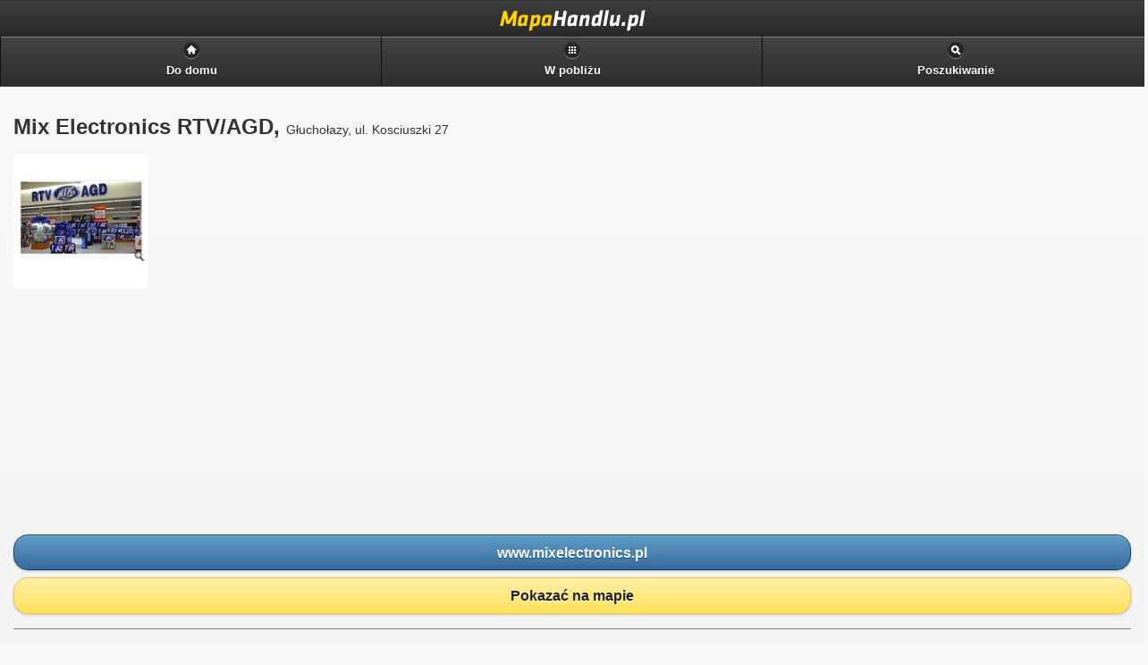

--- FILE ---
content_type: text/html
request_url: https://m.mapahandlu.pl/28083/mix-electronics-rtv-agd/
body_size: 3466
content:
<!DOCTYPE html PUBLIC "-//WAPFORUM//DTD XHTML Mobile 1.2//EN" "http://www.openmobilealliance.org/tech/DTD/xhtml-mobile12.dtd">
<html xmlns="http://www.w3.org/1999/xhtml" xml:lang="pl">
	<head>
        <!-- Google Tag Manager -->
				<script async src="https://www.googletagmanager.com/gtag/js?id=G-5S10HGZPN3"></script>
<script>
  window.dataLayer = window.dataLayer || [];
  function gtag(){dataLayer.push(arguments);}
  gtag('js', new Date());

  gtag('config', 'G-5S10HGZPN3');
</script>
        <!-- End Google Tag Manager -->
		<meta http-equiv="Content-Type" content="text/html; charset=utf-8" />
		<meta http-equiv="Pragma" content="no-cache" />
		<meta http-equiv="Cache-Control" content="no-cache" />
		<meta http-equiv="Expires" content="-1" />

		<meta name="robots" content="index, follow" />
		<meta name="author" content="all: (c) Webmedio.cz 2013; e-mail: info@amedio.cz" />	
		<meta name="title" content="Mix Electronics RTV/AGD — MapaHandlu.pl" /> 

		<meta name="viewport" content="width=device-width, initial-scale=1">
	
					<meta name="description" content="18 stycznia 2026, Mix Electronics RTV/AGD w Głuchołazach, ul. Kosciuszki 27, 48-340 Głuchołazy. Více informací: W Mix Electronics możemy składać zamówienia na stronie internetowej sklepu. Wszystkie towary oznacz ..." />
			
					<meta name="keywords" content="" />
			
			
			
			
			
			
	
		<script type="text/javascript" src="https://maps.google.com/maps/api/js?sensor=false&language=pl"></script>
		<script type="text/javascript" src="/min/serve/g/default_js/1563369681/"></script>		
		<link rel="stylesheet" type="text/css" href="/min/serve/g/default_css/1416666720/" />
		<link rel="stylesheet" type="text/css" href="/css/jquery/jquery.mobile.min.css" />	
	
		<title>Mix Electronics RTV/AGD — MapaHandlu.pl</title>
	
	<script async src="https://pagead2.googlesyndication.com/pagead/js/adsbygoogle.js?client=ca-pub-0888445885747128" crossorigin="anonymous"></script>
	</head>

	<body>			
		<div data-role="page">
				
			<div data-role='header'>
<div id='header' onclick='window.location.href = "https://m.mapahandlu.pl/"'>
<h1>Mix Electronics RTV/AGD — MapaHandlu.pl</h1>
</div>
<div data-role='navbar'>
<ul>
<li><a data-icon="home" href="/">Do domu</a></li>
<li><a data-icon="grid" href="/zlokalizuj-mnie/">W pobliżu</a></li><li><a href='#searchPopup' data-position-to='window' data-icon='search' data-rel='popup'>Poszukiwanie</a></li>
</ul>
</div><!-- /navbar -->
</div><!-- /header -->
			<div data-role="content" id="content">	
				<div itemscope itemtype="https://schema.org/LocalBusiness">
	
		
		<div itemprop="aggregateRating" itemscope itemtype="https://schema.org/AggregateRating">
			<meta itemprop="ratingValue" content="4" />
    	<meta itemprop="ratingCount" content="57" />
		</div>
	
	
		
		<h1 itemprop='name'>Mix Electronics RTV/AGD, <em>Głuchołazy, ul. Kosciuszki 27</em></h1>
		
					<img class="image" itemprop="image" src="https://www.mapahandlu.pl/assets/shop/28083-mix-electronics-rtv-agd/mix-electronics-rtv-agd.jpg" alt="Mix Electronics RTV/AGD" />		             
				<div style='margin:10px 0 0 0'>
			<script async src="//pagead2.googlesyndication.com/pagead/js/adsbygoogle.js"></script>
			<!-- m.mh.pl - detail -->
			<ins class="adsbygoogle" style="display:inline-block;width:300px;height:250px" data-ad-client="ca-pub-5572286037617086" data-ad-slot="8744219189"></ins>
			<script>
				(adsbygoogle = window.adsbygoogle || []).push({});
			</script>
		</div>
    
		<div itemprop="contactPoint" itemscope itemtype="https://schema.org/ContactPoint">
													<a href="http://www.mixelectronics.pl" data-role="button" data-theme="b" itemprop="url" rel="nofollow">www.mixelectronics.pl</a>
										<a data-role="button" data-theme="e" onclick="window.open(this.href); return false;" href="https://maps.google.com/?q=50.3195950+17.3837030">Pokazać na mapie</a>					</div>

		<p style='line-height:1.8em;margin-top:1em;border-top:1px solid gray;padding-top:1em'>
							<span id='span_oh'></span>
				<script type='text/javascript'>
dates = new Array(7);
dates[0] = "Dzisiaj zamknięte";
dates[1] = "Dzisiaj, w poniedziałek %date%, otwarto od 9.00 do 17.00";
dates[2] = "Dzisiaj, we wtorek %date%, otwarto od 9.00 do 17.00";
dates[3] = "Dzisiaj, w środę %date%, otwarto od 9.00 do 17.00";
dates[4] = "Dzisiaj, w czwartek %date%, otwarto od 9.00 do 17.00";
dates[5] = "Dzisiaj, w piątek %date%, otwarto od 9.00 do 17.00";
dates[6] = "Dzisiaj, w sobotę %date%, otwarto od 9.00 do 13.00";
renderDetailOH(dates)
</script>
				
				<br /><em style="font-size:.75em">Przypominamy, że godziny otwarcia podczas świąt mogą być inne</em>
					</p>
		<div style='margin-top:1em;border-top:1px solid gray;padding-top:1em'>
      			<div>
				<script async src="//pagead2.googlesyndication.com/pagead/js/adsbygoogle.js"></script>
				<!-- m.mh.pl - detail up to heading #2 -->
				<ins class="adsbygoogle" style="display:inline-block;width:300px;height:250px" data-ad-client="ca-pub-5572286037617086" data-ad-slot="1081351581"></ins>
				<script>
					(adsbygoogle = window.adsbygoogle || []).push({});
				</script>
			</div>
      			
<p>W Mix Electronics możemy składać zamówienia na stronie internetowej
sklepu. Wszystkie towary oznaczone są paskiem z napisem „do koszyka“ w
odpowiednim kolorze, w zależności od tego jaki jest status wybranego produktu.
Różowy oznacza, że artykuł jest dostępny w magazynie i będzie dostarczony
do wskazanego przez nas salonu Mix Electronics (lub przez kuriera na podany
adres) w ciągu 2–5 dni roboczych. Pomarańczowy oznacza produkty dostępne
tylko w placówkach handlowych (konieczność odbioru na miejscu). Czerwonym
oznaczone są towary o obniżonej cenie a zielonym dostępne na zamówienie
u dostawcy.</p>

<!-- by Texy2! -->		</div>

		<div style='margin-top:2em;border-top:1px solid gray;padding-top:1em'>
			<div data-role="controlgroup">	
									<a data-role="button" data-theme="b" href="/28083/mix-electronics-rtv-agd/marki/">Sprzedawane marki</a>								<a data-role="button" data-theme="b" href="/28083/mix-electronics-rtv-agd/adres-i-mapa/">Adres i mapa</a>				<a data-role="button" data-theme="b" href="/28083/mix-electronics-rtv-agd/godziny-otwarcia/">Godziny otwarcia</a>													<a data-role="button" data-theme="b" href="/oddzialy/mix-electronics/">Placówki handlowe Mix Electronics w PL</a>							</div>
		</div>
	</div>	
			</div><!-- /content -->

			<div data-role='footer'>
<div data-role='navbar'>
<ul>
<li>
<a href='https://www.mapahandlu.pl/miasto/glucholazy/28083/mix-electronics-rtv-agd/'>Klasyczna wersja</a>
</li>
</ul>
</div><!-- /navbar -->
<div data-role='header' data-theme='c'><h6>Aby nasza strona internetowa była jak najlepsza i bezpieczna, używamy pliki cookies. Korzystając ze strony wyrażacie zgodę na ich używanie.</h6></div></div><!-- /footer -->
		
			<div data-role="popup" id="searchPopup" data-overlay-theme="a" class="ui-content">
				<form enctype="multipart/form-data" id="search" action="/search/search/" method="post">				
					<label for="search" class="ui-hidden-accessible">poszukiwanie</label>
					<input type="search" name="search" id="search-basic" value="" placeholder="poszukiwanie" />
					<input type="button" data-theme="b" name="geo_search" value="szukaj blisko mnie" onclick="getMyPositionForSearch('Przykro nam, ale Twoja wyszukiwarka nie wspiera GEO lokalizację', 'Nie udało nam się zlokalizować Waszą pozycję. Spróbujcie ponownie, naciskając: Zlokalizuj mnie ponownie.', 'Nie powiodło się przenieść dane GPS na adres.')" />
					<input type="submit" data-theme="b" name="only_search" value="szukaj gdziekolwiek" />
					<input type="hidden" name="search_latitude" value="" id="search_latitude" />
					<input type="hidden" name="search_longitude" value="" id="search_longitude" />
					<input type="hidden" name="search_address" value="" id="search_address" />
					<input type="hidden" name="test" value="test" />
				</form>			</div>			

		</div><!-- /page -->
		
		<script type="text/javascript">

  var _gaq = _gaq || [];
  _gaq.push(['_setAccount', 'UA-16016458-9']);
  _gaq.push(['_trackPageview']);

  (function() {
    var ga = document.createElement('script'); ga.type = 'text/javascript'; ga.async = true;
    ga.src = ('https:' == document.location.protocol ? 'https://ssl' : 'http://www') + '.google-analytics.com/ga.js';
    var s = document.getElementsByTagName('script')[0]; s.parentNode.insertBefore(ga, s);
  })();

</script>
<script>
  (function(i,s,o,g,r,a,m){i['GoogleAnalyticsObject']=r;i[r]=i[r]||function(){
  (i[r].q=i[r].q||[]).push(arguments)},i[r].l=1*new Date();a=s.createElement(o),
  m=s.getElementsByTagName(o)[0];a.async=1;a.src=g;m.parentNode.insertBefore(a,m)
  })(window,document,'script','//www.google-analytics.com/analytics.js','ga');

  ga('create', 'UA-16016458-32', 'mapahandlu.pl');
  ga('send', 'pageview');

</script>	</body>
</html>

--- FILE ---
content_type: text/html; charset=utf-8
request_url: https://www.google.com/recaptcha/api2/aframe
body_size: 267
content:
<!DOCTYPE HTML><html><head><meta http-equiv="content-type" content="text/html; charset=UTF-8"></head><body><script nonce="y3blr6DHZVgho_Z5WzVpEw">/** Anti-fraud and anti-abuse applications only. See google.com/recaptcha */ try{var clients={'sodar':'https://pagead2.googlesyndication.com/pagead/sodar?'};window.addEventListener("message",function(a){try{if(a.source===window.parent){var b=JSON.parse(a.data);var c=clients[b['id']];if(c){var d=document.createElement('img');d.src=c+b['params']+'&rc='+(localStorage.getItem("rc::a")?sessionStorage.getItem("rc::b"):"");window.document.body.appendChild(d);sessionStorage.setItem("rc::e",parseInt(sessionStorage.getItem("rc::e")||0)+1);localStorage.setItem("rc::h",'1769314261710');}}}catch(b){}});window.parent.postMessage("_grecaptcha_ready", "*");}catch(b){}</script></body></html>